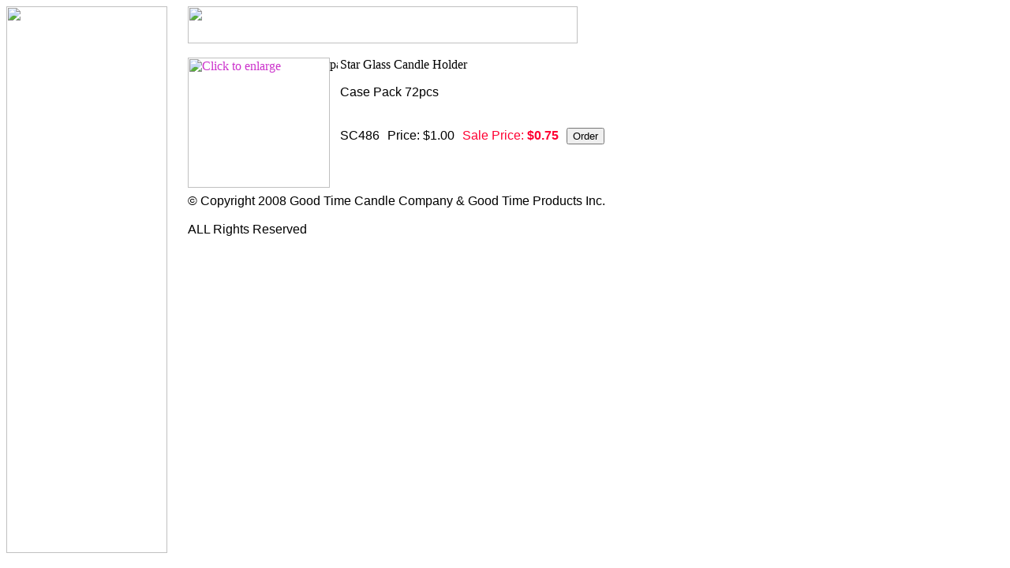

--- FILE ---
content_type: text/html
request_url: http://goodtimecandle.com/sc486.html
body_size: 2974
content:
<!DOCTYPE HTML PUBLIC "-//W3C//DTD HTML 4.01 Transitional//EN">
<html><head><title>Star Glass Candle Holder</title><script language=JavaScript>
<!--

var message="";
///////////////////////////////////
function clickIE() {if (document.all) {(message);return false;}}
function clickNS(e) {if 
(document.layers||(document.getElementById&&!document.all)) {
if (e.which==2||e.which==3) {(message);return false;}}}
if (document.layers) 
{document.captureEvents(Event.MOUSEDOWN);document.onmousedown=clickNS;}
else{document.onmouseup=clickNS;document.oncontextmenu=clickIE;}

document.oncontextmenu=new Function("return false")
// --> 
</script></head><body bgcolor=ffffff background="http://us.st11.yimg.com/us.st.yimg.com/I/yhst-89967241127847_2000_0" text=000000 link=cc33cc vlink=000000><table border=0 cellspacing=0 cellpadding=0><tr valign=top><td><map name=6e0848109fce5d3><area shape=rect coords="0,3,202,23" href="index.html"><area shape=rect coords="0,26,202,46" href="info.html"><area shape=rect coords="0,49,202,69" href="http://order.store.yahoo.com/cgi-bin/wg-order?yhst-89967241127847"><area shape=rect coords="0,72,202,92" href="nsearch.html"><area shape=rect coords="0,95,202,115" href="ind.html"><area shape=rect coords="0,118,202,138" href="http://order.store.yahoo.com/cgi-bin/wg-request-catalog?yhst-89967241127847"><area shape=rect coords="0,141,202,161" href="http://site.goodtimecandle.com/15b.pdf"><area shape=rect coords="0,164,202,184" href="aboutus.html"><area shape=rect coords="0,187,202,207" href="gepr.html"><area shape=rect coords="0,210,202,230" href="photoframes.html"><area shape=rect coords="0,233,202,253" href="lipelo.html"><area shape=rect coords="0,256,202,276" href="kibasp.html"><area shape=rect coords="0,279,202,299" href="bathsponges.html"><area shape=rect coords="0,302,202,322" href="loofahsponges.html"><area shape=rect coords="0,325,202,345" href="bathsets.html"><area shape=rect coords="0,348,202,368" href="bodymassagers.html"><area shape=rect coords="0,371,202,391" href="potpourri.html"><area shape=rect coords="0,394,202,414" href="incense.html"><area shape=rect coords="0,417,202,437" href="candles.html"><area shape=rect coords="0,440,202,460" href="candleholders.html"><area shape=rect coords="0,463,202,483" href="glassashtrays.html"><area shape=rect coords="0,486,202,506" href="decorativetins.html"><area shape=rect coords="0,509,202,529" href="glflva.html"><area shape=rect coords="0,532,202,552" href="halloween.html"><area shape=rect coords="0,555,202,575" href="christmas.html"><area shape=rect coords="0,578,202,598" href="vamoday.html"><area shape=rect coords="0,601,202,621" href="stpatricksday.html"><area shape=rect coords="0,624,202,644" href="easter.html"><area shape=rect coords="0,647,202,667" href="citronella.html"><area shape=rect coords="0,670,202,690" href="grte.html"></map><img src="http://us.st11.yimg.com/us.st.yimg.com/I/yhst-89967241127847_2000_233" width=204 height=693 usemap=#6e0848109fce5d3 border=0 hspace=0 vspace=0 ismap></td><td><img src="http://us.st1.yimg.com/store1.yimg.com/Img/trans_1x1.gif" height=1 width=26 border=0 alt="pad"></td><td><a href="index.html"><img src="http://us.st11.yimg.com/us.st.yimg.com/I/yhst-89967241127847_1995_406932" width=494 height=47 border=0 hspace=0 vspace=0></a><br><br><table border=0 cellspacing=0 cellpadding=0 width=620><tr valign=top><td width=620><a href="http://us.st11.yimg.com/us.st.yimg.com/I/yhst-89967241127847_2000_15090941"><img src="http://us.st11.yimg.com/us.st.yimg.com/I/yhst-89967241127847_2000_15429787" width=180 height=165 align=left border=0 hspace=0 vspace=0 alt="Click to enlarge"></a><img src="http://us.st1.yimg.com/store1.yimg.com/Img/trans_1x1.gif" height=173 width=10 align=left border=0 alt="pad"><img src="http://us.st11.yimg.com/us.st.yimg.com/I/yhst-89967241127847_2000_15456436" width=176 height=17 border=0 hspace=0 vspace=0 alt="Star Glass Candle Holder"><br><br><font size=3 face="arial, helvetica">Case Pack 72pcs<br><br><br clear=all><form method=post action="http://order.store.yahoo.com/cgi-bin/wg-order?yhst-89967241127847+sc486">SC486<img src="http://us.st1.yimg.com/store1.yimg.com/Img/trans_1x1.gif" height=1 width=10 border=0 alt="pad">Price: $1.00<img src="http://us.st1.yimg.com/store1.yimg.com/Img/trans_1x1.gif" height=1 width=10 border=0 alt="pad"><font color=ff0033>Sale Price:</font> <b><font color=ff0033>$0.75</font></b><img src="http://us.st1.yimg.com/store1.yimg.com/Img/trans_1x1.gif" height=1 width=10 border=0 alt="pad"><input name=vwitem type=hidden value=sc486><input name=vwcatalog type=hidden value=yhst-89967241127847><input type=submit value="Order"><br><input type="hidden" name=".autodone" value="http://goodtimecandle.com/sc486.html" /></form></font></td></tr></table><table border=0 cellspacing=0 cellpadding=0 width=620><tr><td><font size=3 face="arial, helvetica">� Copyright 2008 Good Time Candle Company & Good Time Products Inc.<br><br>ALL Rights Reserved</font></td></tr></table></td></tr></table></body>
<script type="text/javascript">var PAGE_ATTRS = {'storeId': 'yhst-89967241127847', 'itemId': 'sc486', 'isOrderable': '1', 'name': 'Star Glass Candle Holder@', 'salePrice': '0.75', 'listPrice': '1.00', 'brand': '', 'model': '', 'promoted': '', 'createTime': '1209050440', 'modifiedTime': '1209050440', 'catNamePath': 'Candle H0', 'upc': ''};</script><script type="text/javascript">
csell_env = 'ue1';
 var storeCheckoutDomain = 'order.store.turbify.net';
</script>

<script type="text/javascript">
  function toOSTN(node){
    if(node.hasAttributes()){
      for (const attr of node.attributes) {
        node.setAttribute(attr.name,attr.value.replace(/(us-dc1-order|us-dc2-order|order)\.(store|stores)\.([a-z0-9-]+)\.(net|com)/g, storeCheckoutDomain));
      }
    }
  };
  document.addEventListener('readystatechange', event => {
  if(typeof storeCheckoutDomain != 'undefined' && storeCheckoutDomain != "order.store.turbify.net"){
    if (event.target.readyState === "interactive") {
      fromOSYN = document.getElementsByTagName('form');
        for (let i = 0; i < fromOSYN.length; i++) {
          toOSTN(fromOSYN[i]);
        }
      }
    }
  });
</script>
<script type="text/javascript">
// Begin Store Generated Code
 </script> <script type="text/javascript" src="https://s.turbifycdn.com/lq/ult/ylc_1.9.js" ></script> <script type="text/javascript" src="https://s.turbifycdn.com/ae/lib/smbiz/store/csell/beacon-a9518fc6e4.js" >
</script>
<script type="text/javascript">
// Begin Store Generated Code
 csell_page_data = {}; csell_page_rec_data = []; ts='TOK_STORE_ID';
</script>
<script type="text/javascript">
// Begin Store Generated Code
function csell_GLOBAL_INIT_TAG() { var csell_token_map = {}; csell_token_map['TOK_SPACEID'] = '2022276099'; csell_token_map['TOK_URL'] = ''; csell_token_map['TOK_STORE_ID'] = 'yhst-89967241127847'; csell_token_map['TOK_ITEM_ID_LIST'] = 'sc486'; csell_token_map['TOK_ORDER_HOST'] = 'order.store.turbify.net'; csell_token_map['TOK_BEACON_TYPE'] = 'prod'; csell_token_map['TOK_RAND_KEY'] = 't'; csell_token_map['TOK_IS_ORDERABLE'] = '1';  c = csell_page_data; var x = (typeof storeCheckoutDomain == 'string')?storeCheckoutDomain:'order.store.turbify.net'; var t = csell_token_map; c['s'] = t['TOK_SPACEID']; c['url'] = t['TOK_URL']; c['si'] = t[ts]; c['ii'] = t['TOK_ITEM_ID_LIST']; c['bt'] = t['TOK_BEACON_TYPE']; c['rnd'] = t['TOK_RAND_KEY']; c['io'] = t['TOK_IS_ORDERABLE']; YStore.addItemUrl = 'http%s://'+x+'/'+t[ts]+'/ymix/MetaController.html?eventName.addEvent&cartDS.shoppingcart_ROW0_m_orderItemVector_ROW0_m_itemId=%s&cartDS.shoppingcart_ROW0_m_orderItemVector_ROW0_m_quantity=1&ysco_key_cs_item=1&sectionId=ysco.cart&ysco_key_store_id='+t[ts]; } 
</script>
<script type="text/javascript">
// Begin Store Generated Code
function csell_REC_VIEW_TAG() {  var env = (typeof csell_env == 'string')?csell_env:'prod'; var p = csell_page_data; var a = '/sid='+p['si']+'/io='+p['io']+'/ii='+p['ii']+'/bt='+p['bt']+'-view'+'/en='+env; var r=Math.random(); YStore.CrossSellBeacon.renderBeaconWithRecData(p['url']+'/p/s='+p['s']+'/'+p['rnd']+'='+r+a); } 
</script>
<script type="text/javascript">
// Begin Store Generated Code
var csell_token_map = {}; csell_token_map['TOK_PAGE'] = 'p'; csell_token_map['TOK_CURR_SYM'] = '$'; csell_token_map['TOK_WS_URL'] = 'https://yhst-89967241127847.csell.store.turbify.net/cs/recommend?itemids=sc486&location=p'; csell_token_map['TOK_SHOW_CS_RECS'] = 'false';  var t = csell_token_map; csell_GLOBAL_INIT_TAG(); YStore.page = t['TOK_PAGE']; YStore.currencySymbol = t['TOK_CURR_SYM']; YStore.crossSellUrl = t['TOK_WS_URL']; YStore.showCSRecs = t['TOK_SHOW_CS_RECS']; </script> <script type="text/javascript" src="https://s.turbifycdn.com/ae/store/secure/recs-1.3.2.2.js" ></script> <script type="text/javascript" >
</script>
</html>
<!-- html102.prod.store.e1a.lumsb.com Tue Feb  3 13:03:03 PST 2026 -->
